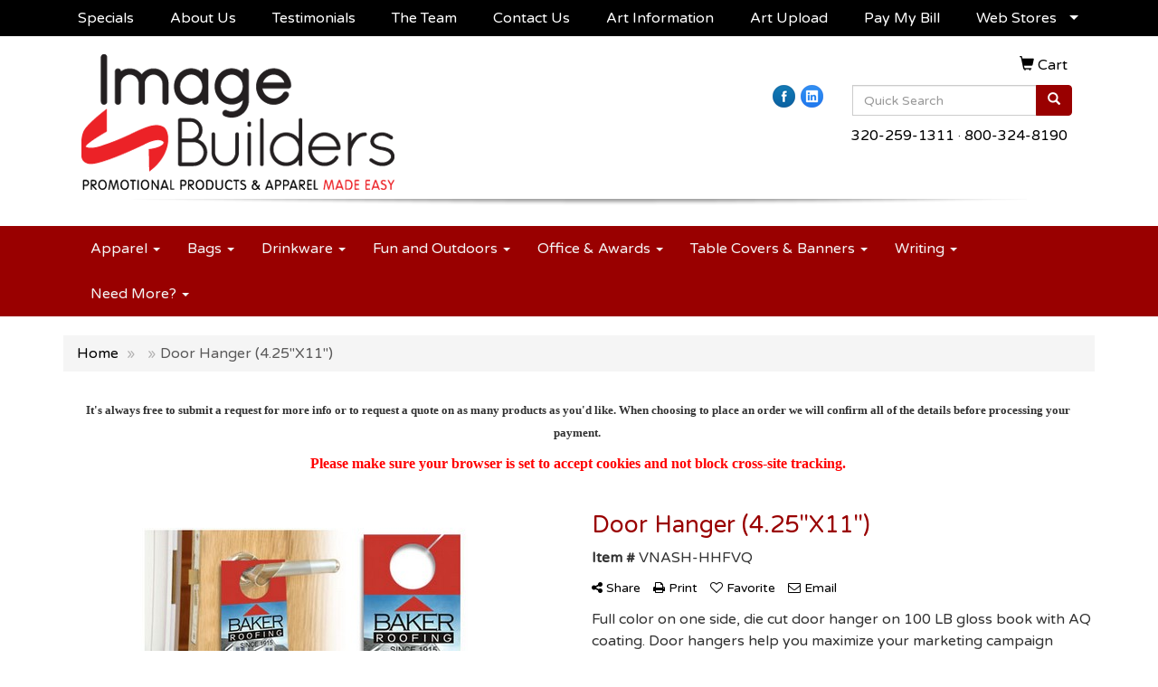

--- FILE ---
content_type: text/html
request_url: https://www.imagebuild.com/pd/VNASH-HHFVQ/door-hanger-4.25quotx11quot
body_size: 8461
content:
<!DOCTYPE html>
<html lang="en">
  <head>
    <meta charset="utf-8">
    <meta http-equiv="X-UA-Compatible" content="IE=edge">
    <meta name="viewport" content="width=device-width, initial-scale=1">
    <!-- The above 3 meta tags *must* come first in the head; any other head content must come *after* these tags -->
	
	<title>Door Hanger (4.25&quot;X11&quot;) - Image Builders | Promotional Products and Apparel | T-Shirts, Apparel, Products, and More! | St Cloud, MN</title>
<meta name="description" content="Full color on one side, die cut door hanger on 100 LB gloss book with AQ coating. Door hangers help you maximize your marketing campaign impact efficiently. They are at the pinnacle of effectiveness in this rapidly evolving world of direct marketing strategies. Printed with soy inks.  Complies with Prop 65.  4.25&quot; W x 11&quot; H">
<meta property="og:url" content="http://web3.promoplace.com/imagebuilders/p/VNASH-HHFVQ/door-hanger-4.25x11" />
<meta property="og:title" content="Door Hanger (4.25&quot;X11&quot;)" />
<meta property="og:description" content="Full color on one side, die cut door hanger on 100 LB gloss book with AQ coating. Door hangers help you maximize your marketing campaign impact efficiently. They are at the pinnacle of effectiveness in this rapidly evolving world of direct marketing strategies. Printed with soy inks.  Complies with Prop 65.  4.25&quot; W x 11&quot; H" />
<meta property="og:image" content="http://web3.promoplace.com/ws/ws.dll/QPic?SN=68930&P=183325806&PX=200" />
<meta property="og:type" content="website" />
<meta name="p:domain_verify" content="cd91edef2f1fd8e07d857adfe3fa170a"/>
<meta name="google-site-verification" content="QvnC5XJCb6G-_2sBxWjohFwwdIEPJtjboz8ktrOh6ZI" />
<meta name="google-site-verification" content="QvnC5XJCb6G-_2sBxWjohFwwdIEPJtjboz8ktrOh6ZI" />
<meta property="og:locale" content="en_US" />
<meta property="og:type" content="article" />
<meta property="og:title" content="Image Builders - Promotional Merchandise" />
<meta property="og:description" content="Image Builders offers trade show promo items, corporate apparel & more." />
<meta property="og:url" content="http://www.imagebuild.com" />
<meta property="og:site_name" content="Image Builders - Promotional Merchandise" />
<meta property="article:tag" content="Trade Show Merchandise" />
<meta property="article:tag" content="Promotional Merchandise" />
<meta property="og:image" content="http://www.imagebuild.com/we/we.dll/Pic?UN=30230&F=C&T=604&Age=1216110972" />
<meta name="twitter:description" content="Image Builders offers trade show promo items, corporate apparel & more."/>
<meta name="twitter:title" content="Trade Show Merchandise"/>
<meta name="twitter:domain" content="Promotional Merchandise"/>
<meta name="twitter:image" content="http://www.imagebuild.com/we/we.dll/Pic?UN=30230&F=C&T=604&Age=1216110972"/>
<link rel="canonical" href="https://www.imagebuild.com/pd/VNASH-HHFVQ/door-hanger-4.25quotx11quot" />
<meta name="robots" content="index,follow">
<link rel="SHORTCUT ICON" type="image/ico" href="https://www.imagebuild.com/favicon.ico">
<link rel="icon" type="image/png" href="https://www.imagebuild.com/favicon.ico">

    <!-- Bootstrap core CSS -->
    <link href="/distsite/styles/7/common/css/bootstrap.min.css" rel="stylesheet">
    <link href="/distsite/styles/7/common/css/flexslider.css" rel="stylesheet">
    <link href="/distsite/styles/7/common/css/font-awesome.min.css" rel="stylesheet">
    <!-- Lightbox for rich text editor image destinations -->
    <link rel="stylesheet" type="text/css" href="/distsite/styles/7/common/css/lightbox/lightbox.css" />
    <!-- HTML5 shim and Respond.js for IE8 support of HTML5 elements and media queries -->
    <!--[if lt IE 9]>
      <script src="https://oss.maxcdn.com/html5shiv/3.7.2/html5shiv.min.js"></script>
      <script src="https://oss.maxcdn.com/respond/1.4.2/respond.min.js"></script>
    <![endif]-->
    <!-- Custom styles for this theme -->
      <link href="/we/we.dll/StyleSheet?UN=30230&Type=WETheme&TS=46003.5894444444" rel="stylesheet">
    
  </head>

  <body id="page-0">
  


    <header>
  <nav id="nav1">
    <div class="container">
		<ul id="nav1" class="sf-menu hidden-xs">
	<li class=""><a href="/specials.htm">Specials</a></li>
<li class=""><a href="/about.htm">About Us</a></li>
<li class=""><a href="/testimonials.htm">Testimonials</a></li>
<li class=""><a href="/the_image_builders_team.htm">The Team</a></li>
<li class=""><a href="/contact.htm">Contact Us</a></li>
<li class=""><a href="/news__events.htm">Art Information</a></li>
<li class=""><a href="/artupload.htm">Art Upload</a></li>
<li class=""><a href="/paybill.htm">Pay My Bill</a></li>
<li class=""><a href="#">Web Stores</a><ul><li><a href="/StahlkeBus2025.html">Stahlke Bus Webstore 2025</a>
</li><li><a href="/MCICARPETONE2025.html">MCI Carpet One Webstore Nov 2025</a>
</li><li><a href="/SCRWebstore2025.htm">SCR Webstore Fall/Winter 2025	</a>
</li><li><a href="/essilor-webstore.htm">Essilor Webstore</a>
</li></ul></li>

</ul>

      <!--/.nav navbar-->
    </div>
    </div>
    <!-- /container -->
  </nav>
  <div id="header-top">
  	<div class="container">
    <div class="row">
      <div class="col-sm-5">
        <div id="logo">
					
					<a href="https://www.imagebuild.com"><img class="img-responsive" src="/we/we.dll/Pic?UN=30230&F=C&T=753&Age=1295737450" alt="Image Builders" /></a>
					
		</div>
      </div>
      <!--/.col4-->
      <div class="col-sm-7" id="header-right">

		<ul id="nav0" class="list list-unstyled list-inline pull-right">
	<li class="label-item"></li>
	<li class=""><a href="/cart.htm"><span class="glyphicon glyphicon-shopping-cart" aria-hidden="true"></span> <span class="icon-only">Cart</span></a></li>

	
</ul>

      <div class="clear"></div>

      	<div class="row">
        	<div class="col-sm-7">
            	<div class="social pull-right hidden-xs">
					<ul class="socialmediabar">
	
	<li><a href="https://www.facebook.com/Imagebuild?ref=hl" target="_blank" title="Visit us on Facebook"><img src="/DistSite/Styles/7/common/images/social/4/Facebook.png" alt="Facebook" border="0"></a></li>
	
	<!--
	<li><a href="" target="_blank" title="Visit us on Twitter"><img src="/DistSite/Styles/7/common/images/social/4/Twitter.png" alt="Twitter" border="0"></a></li>
	-->
	
	<li><a href="https://www.linkedin.com/company/3186532?trk=tyah&trkInfo=clickedVertical%3Acompany%2Cidx%3A1-2-2%2CtarId%3A1432831358895%2Ctas%3Aimage%20builders" target="_blank" title="Visit us on LinkedIn"><img src="/DistSite/Styles/7/common/images/social/4/LinkedIn.png" alt="LinkedIn" border="0"></a></li>
	
	<!--
	<li><a href="" target="_blank" title="Visit us on Instagram"><img src="/DistSite/Styles/7/common/images/social/4/Instagram.png" alt="Instagram" border="0"></a></li>
	-->
	<!--
	<li><a href="" target="_blank" title="Visit us on Yelp"><img src="/DistSite/Styles/7/common/images/social/4/Yelp.png" alt="Yelp" border="0"></a></li>
	-->
	<!--
	<li><a href="" target="_blank" title="Visit us on YouTube"><img src="/DistSite/Styles/7/common/images/social/4/YouTube.png" alt="YouTube" border="0"></a></li>
	-->
	<!--
	<li><a href="" target="_blank" title="Visit us on Pinterest"><img src="/DistSite/Styles/7/common/images/social/4/Pinterest.png" alt="Pinterest" border="0"></a></li>
	-->
	<!--
	<li><a href="" target="_blank" title="Visit our blog"><img src="/DistSite/Styles/7/common/images/social/4/Blog.png" alt="Blog" border="0"></a></li>
	-->
	<!--
	<li><a href="" target="_blank" title="Visit us on Tumblr"><img src="/DistSite/Styles/7/common/images/social/4/Tumblr.png" alt="Tumblr" border="0"></a></li>
	-->
</ul>

            </div><!-- social -->

            <div class="clear"></div>

            </div><!-- /.col -->
            <div class="col-sm-5">
				<div class="quicksearch hidden-xs hidden-sm">
  <form name="QuickSearch" class="quick-form form-inline" role="search" method="get" action="https://www.imagebuild.com/:quicksearch.htm">
    <div class="input-group">
		<label class="sr-only" for="quicksearchbox">Search</label>  
      <input type="text" size="40" class="form-control" name="quicksearchbox" id="quicksearchbox" placeholder="Quick Search">
      <span class="input-group-btn">
      <button class="btn btn-default" type="submit" onclick="return(document.getElementById('quicksearchbox').value.trim()>'');" aria-label="search"><span class="glyphicon glyphicon-search"></span></button>
      </span> </div>
    <!-- /input-group -->
    
  </form>
</div>

                <div class="quicksearch visible-xs-block">
  <div class="row">
    <div class="col-xs-12">
      <form name="QuickSearch" class="quick-form" role="search" method="get" action="https://www.imagebuild.com/:quicksearch.htm" >
        <div class="input-group">
			<label class="sr-only" for="quicksearchboxmob">Search</label> 
          <input type="text" class="form-control" name="quicksearchbox" id="quicksearchboxmob" placeholder="What are you looking for?">
          <span class="input-group-btn">
          <button class="btn btn-default" type="submit" onclick="return(document.getElementById('quicksearchboxmob').value.trim()>'');" aria-label="search"><span class="glyphicon glyphicon-search"></span></button>
          </span> </div>
        <!-- /input-group -->
      </form>
    </div>
  </div>
  <!-- /.row -->
</div>

                <div class="quicksearch hidden-xs hidden-md hidden-lg">
  <form name="QuickSearch" class="quick-form form-inline" role="search" method="get" action="https://www.imagebuild.com/:quicksearch.htm">
    <div class="input-group">
		<label class="sr-only" for="quicksearchboxmed">Search</label>  
      <input type="text" size="40" class="form-control" name="quicksearchbox" id="quicksearchboxmed" placeholder="Search">
      <span class="input-group-btn">
      <button class="btn btn-default" type="submit" onclick="return(document.getElementById('quicksearchboxmed').value.trim()>'');" aria-label="search"><span class="glyphicon glyphicon-search"></span></button>
      </span> </div>
    <!-- /input-group -->

  </form>
</div>

            </div><!-- /.col -->
        </div> <!-- row -->

        <ul class="list list-unstyled list-inline header-contact">
                	<li class=""><a href="tel:3202591311">320-259-1311</a>&nbsp;&middot;&nbsp;<a href="tel:8003248190">800-324-8190</a></li>
                    <li class="visible-xs-block"><a href="mailto:traci@imagebuild.com">traci@imagebuild.com</a></li>
        </ul>

        <div id="header-text" class="hidden-xs">
                    <p></p>
        </div>


      </div><!--/.col4-->
    </div><!-- ./row -->
	</div><!--container-->
  </div><!-- header -->

  <div id="header-btm">
          <nav class="navbar navbar-default" role="navigation">
          	<div class="container">
            <div class="navbar-header">
                <button type="button" class="navbar-toggle" data-toggle="collapse" data-target=".navbar-collapse">
                    <span class="sr-only">Toggle navigation</span>
                    <span class="icon-bar"></span>
                    <span class="icon-bar"></span>
                    <span class="icon-bar"></span>
                </button>
            </div>
        <div class="collapse navbar-collapse">
					<ul id="nav2" class="nav navbar-nav">
	<li class="visible-xs"><a href="/specials.htm">Specials</a></li>
<li class="visible-xs"><a href="/about.htm">About Us</a></li>
<li class="visible-xs"><a href="/testimonials.htm">Testimonials</a></li>
<li class="visible-xs"><a href="/the_image_builders_team.htm">The Team</a></li>
<li class="visible-xs"><a href="/contact.htm">Contact Us</a></li>
<li class="visible-xs"><a href="/news__events.htm">Art Information</a></li>
<li class="visible-xs"><a href="/artupload.htm">Art Upload</a></li>
<li class="visible-xs"><a href="/paybill.htm">Pay My Bill</a></li>
<li class="dropdown visible-xs"><a href="#" class="dropdown-toggle" data-toggle="dropdown">Web Stores <span class="caret"></span></a><ul class="dropdown-menu multi-level"><li><a href="/StahlkeBus2025.html">Stahlke Bus Webstore 2025</a>
</li><li><a href="/MCICARPETONE2025.html">MCI Carpet One Webstore Nov 2025</a>
</li><li><a href="/SCRWebstore2025.htm">SCR Webstore Fall/Winter 2025	</a>
</li><li><a href="/essilor-webstore.htm">Essilor Webstore</a>
</li></ul></li>
<li class="dropdown "><a href="#" class="dropdown-toggle" data-toggle="dropdown">Apparel <span class="caret"></span></a><ul class="dropdown-menu multi-level"><li><a href="/retail-brands.htm">Retail Brands</a>
</li><li><a href="/activewear.htm">Activewear</a>
</li><li><a href="/caps-and-hats.htm">Caps & Hats</a>
</li><li><a href="/dress-shirts.htm">Dress Shirts</a>
</li><li><a href="/golf-apparel-shirts.htm">Golf Apparel</a>
</li><li><a href="/outerwear.htm">Outerwear</a>
</li><li><a href="/polos.htm">Polos</a>
</li><li><a href="/sweatshirts-and-hoodies.htm">Sweatshirts & Hoodies</a>
</li><li><a href="/tshirts.htm">Tshirts</a>
</li><li><a href="/youth.htm">Youth</a>
</li></ul></li>
<li class="dropdown "><a href="#" class="dropdown-toggle" data-toggle="dropdown">Bags <span class="caret"></span></a><ul class="dropdown-menu multi-level"><li><a href="/accessories-bags.htm">Accessories</a>
</li><li><a href="/backpacks.htm">Backpacks</a>
</li><li><a href="/briefcases-and-messenger-bags.htm">Briefcases & Messenger Bags</a>
</li><li><a href="/drawstring-backpacks.htm">Drawstring Backpacks</a>
</li><li><a href="/fanny-packs.htm">Fanny Packs</a>
</li><li><a href="/lunch-bags.htm">Lunch Bags</a>
</li><li><a href="/paper-bags.htm">Paper Bags</a>
</li><li><a href="/plastic-bags.htm">Plastic Bags</a>
</li><li><a href="/tote-bags.htm">Tote Bags</a>
</li></ul></li>
<li class="dropdown "><a href="#" class="dropdown-toggle" data-toggle="dropdown">Drinkware <span class="caret"></span></a><ul class="dropdown-menu multi-level"><li><a href="/beverage-insulators.htm">Beverage Insulators</a>
</li><li><a href="/bpa-free-bottles.htm">BPA Free Bottles</a>
</li><li><a href="/coasters.htm">Coasters</a>
</li><li><a href="/glassware.htm">Glassware</a>
</li><li><a href="/mugs.htm">Mugs</a>
</li><li><a href="/plastic-cups.htm">Plastic Cups</a>
</li><li><a href="/thermoses.htm">Thermoses</a>
</li><li><a href="/tumblers.htm">Tumblers</a>
</li><li><a href="/water-bottles.htm">Water Bottles</a>
</li></ul></li>
<li class="dropdown "><a href="#" class="dropdown-toggle" data-toggle="dropdown">Fun and Outdoors <span class="caret"></span></a><ul class="dropdown-menu multi-level"><li><a href="/balloons.htm">Balloons</a>
</li><li><a href="/blankets.htm">Blankets</a>
</li><li><a href="/camping.htm">Camping</a>
</li><li><a href="/candy_001.htm">Candy</a>
</li><li><a href="/chocolate.htm">Chocolate</a>
</li><li><a href="/food-gifts.htm">Food Gifts</a>
</li><li><a href="/games.htm">Games</a>
</li><li><a href="/golf_001.htm">Golf</a>
</li><li><a href="/team-spirit.htm">Team Spirit</a>
</li><li><a href="/stress-relievers.htm">Stress Relievers</a>
</li><li><a href="/stuffed-animals.htm">Stuffed Animals</a>
</li><li><a href="/umbrellas.htm">Umbrellas</a>
</li></ul></li>
<li class="dropdown "><a href="#" class="dropdown-toggle" data-toggle="dropdown">Office & Awards <span class="caret"></span></a><ul class="dropdown-menu multi-level"><li><a href="/awards_001.htm">Awards</a>
</li><li><a href="/binders.htm">Binders</a>
</li><li><a href="/business-card-holders.htm">Business Card Holders</a>
</li><li><a href="/caddies.htm">Caddies</a>
</li><li><a href="/calculators.htm">Calculators</a>
</li><li><a href="/magnets.htm">Magnets</a>
</li><li><a href="/mousepads.htm">Mousepads</a>
</li><li><a href="/notepads.htm">Notepads</a>
</li><li><a href="/stress-relievers_001.htm">Stress Relievers</a>
</li><li><a href="/technology-items.htm">Technology Items</a>
</li></ul></li>
<li class="dropdown "><a href="#" class="dropdown-toggle" data-toggle="dropdown">Table Covers & Banners  <span class="caret"></span></a><ul class="dropdown-menu multi-level"><li><a href="https://imagebuilders.displaycity.com" target="_blank">Displays</a>
</li><li><a href="/awards_002.htm">Awards</a>
</li><li><a href="/buttons.htm">Buttons</a>
</li><li><a href="/giveaways.htm">Giveaways</a>
</li><li><a href="/lanyards.htm">Lanyards</a>
</li></ul></li>
<li class="dropdown "><a href="#" class="dropdown-toggle" data-toggle="dropdown">Writing <span class="caret"></span></a><ul class="dropdown-menu multi-level"><li><a href="/ballpoint-pens.htm">Ballpoint Pens</a>
</li><li><a href="/chalk.htm">Chalk</a>
</li><li><a href="/crayons.htm">Crayons</a>
</li><li><a href="/highlighters.htm">Highlighters</a>
</li><li><a href="/hi-tech-pens.htm">Hi-Tech Pens</a>
</li><li><a href="/markers.htm">Markers</a>
</li><li><a href="/pencils.htm">Pencils</a>
</li><li><a href="/roller-ball-pens.htm">Roller Ball Pens</a>
</li><li><a href="/sharpeners.htm">Sharpeners</a>
</li></ul></li>
<li class="dropdown "><a href="#" class="dropdown-toggle" data-toggle="dropdown">Need More? <span class="caret"></span></a><ul class="dropdown-menu multi-level"><li><a href="/advanced-search.htm">Advanced Search</a>
</li><li><a href="/contact-us.htm">Contact Us</a>
</li></ul></li>

</ul>

        </div><!--/.nav-collapse -->
        </div>
	</nav><!-- navbar -->
  </div><!-- /.header btm -->

</header>
	<div class="page">

	

	<div class="container">

      <div id="main-content" class="row">

        <aside id="sidebar" class="col-sm-3 hidden-xs">

		

        </aside> <!-- /sidebar -->

        <div class="col-sm-12">

		<iframe id="WE_Frame" name="WE_Frame" title="subpage" width="100%" src="https://www.imagebuild.com/ws/ws.dll/PrDtl?UID=30230&SPC=vnash-hhfvq&Detail=1" scrolling="no" frameborder="0"></iframe>

       </div> <!-- /.col-9 -->

      </div> <!-- /.row -->

    </div> <!-- /container -->
    </div><!-- page -->

	<!-- Footer Include -->

    <div id="footer-container">
      <footer id="footer">
        <div class="container">

          <div class="we-footer row">

          <!-- Page Ordering Change -->

           <div class="col-sm-4 col-sm-push-8" id="block-right">
              <div class="social">
				
              </div>
              <!--/social -->

              <div class="clear"></div>

			<!-- Map -->
      
      <div>
			<a href="https://maps.google.com/?q=2611%20Clearwater%20Road,St.%20Cloud,MN%2056301" target="_blank">
			<img id="footer-map" style="width:220px;height:120px;" src="/we/we.dll/Pic?UN=30230&F=MapMain&MaxW=220&MaxH=120&Address=2611%20Clearwater%20Road,St.%20Cloud,MN%2056301&Age=1535930683" class="img-responsive" alt="map" title="Click for a larger map" />
			</a>
			</div>
      
			<div class="clear"></div>

			<!-- Contact info -->
			
		    <h4><span class="notranslate">Image Builders</span></h4>
		    <p><span class="notranslate">2611 Clearwater Road<br>St. Cloud, MN 56301<br>&nbsp;<br>t. <a href="tel:3202591311">320-259-1311</a>&nbsp;&middot;&nbsp;<a href="tel:8003248190">800-324-8190</a><br>f. 320-259-1368<br><a href="mailto:traci@imagebuild.com">traci@imagebuild.com</a></span></p>
			

            </div> <!-- /col 4 -->

            <div class="col-sm-8 col-sm-pull-4">
              <h3>Promotional Products | Marketing Solutions</h3>
			  <!-- Footer Nav -->
			  <div class="row">
                <div class="col-sm-3">
                  <ul class="nav4">

<li class=""><a href="/">Home</a></li>
<li class=""><a href="/searchf.htm">Search</a></li>
<li class=""><a href="/aboutf.htm">About Us</a></li>
<li class=""><a href="/contactf.htm">Contact Us</a></li>
                  </ul>
                </div>

                <div class="col-sm-3">
                  <ul class="nav4">

<li class=""><a href="/specialsf.htm">Specials</a></li>
<li class=""><a href="/newsf.htm">Art Info</a></li>
<li class=""><a href="/artuploadf.htm">Art Upload</a></li>
<li class=""><a href="/shopping-cart.htm">Shopping Cart</a></li>
                  </ul>
                </div>


</div>

               <!-- Additional Links -->
            <div id="additional-links">
    			<a href="https://www.imagebuild.com/:contact.htm">Questions or Comments?</a><br/>
    			<a href="https://www.imagebuild.com/:tellafriend.htm" onMouseOver="window.status='Tell A Friend About Our Site';return true;" onMouseOut="window.status='';return true;">Tell A Friend About Our Site</a>
            </div>

			<!-- Credit card logos -->
			

            </div>
            <!--/col 8 -->

          </div>
          <!--/row-->

		  <!-- Site Footer -->
		            <div class="row">
			  <div class="col-sm-12">
          	<div id="additional-footer">
    <!--
            <img id="poweredby" class="img-responsive pull-left" src="/distsite/styles/7/common/images/sgpower.png" alt="Powered by SAGE"/>
	-->
             <p class="copyright">
	  <!--Site design &copy; 2026 SAGE - Quick Technologies Inc.&nbsp; -->
	  <p class="copyright">Information, data and designs from this website may not be copied, archived, mined, stored, captured, harvested or used in any way except in connection with use of the site in the ordinary course for its intended purpose.</p>
<p class="copyright">&nbsp;</p>
<p class="copyright">&nbsp;</p>
<p class="copyright"><a href="https://www.privacypolicygenerator.info/live.php?token=TijDl6FdC0kYddR6QkNXgi2DUh6WXBG6">Privacy Policy</a></p>
<p class="copyright"><a href="https://www.termsandconditionsgenerator.com/live.php?token=XvrckLLF2yyCGCWATcg8MscAAuRPtHIe">Terms and Conditions</a></p>
<p class="copyright">&nbsp;</p>
			 </p>
           	</div><!-- /#additional footer -->
		  </div>
          </div>




        </div>
        <!--/container -->

      </footer>
</div>
<!-- footer-container -->



	<!-- Bootstrap core JavaScript
    ================================================== -->
    <!-- Placed at the end of the document so the pages load faster -->
    <script src="/distsite/styles/7/common/js/jquery.min.js"></script>
    <script src="/distsite/styles/7/common/js/bootstrap.min.js"></script>
    <script src="/distsite/styles/7/common/js/hoverIntent.min.js"></script>
    <script src="/distsite/styles/7/common/js/superfish.min.js"></script>
    <script src="/distsite/styles/7/common/js/jquery.validate.min.js"></script>
    <script src="/distsite/styles/7/common/js/jquery.flexslider-min.js"></script>
    <script src="/distsite/styles/7/common/js/lightbox.js" type="text/javascript"></script>
    <script src="/distsite/styles/7/common/js/ie10-viewport-bug-workaround.js"></script>
    <script src="/js/iframeResizer.min.js" type="text/javascript"></script>
    <script src="/js/IFrameUtils.js?20150930" type="text/javascript"></script> <!-- Eventually can remove this one line when not using older resizer method anymore -->

	<script>
	jQuery(document).ready(function(){
		jQuery('ul.sf-menu').superfish({
			animation: {opacity:'show'},	// slide-down effect without fade-in
			delay: 100,			// 1.2 second delay on mouseout
			speed: 'fast'
		});
	});
	</script>

     <script>

      $(window).load(function() {
        $('#main-slider').flexslider({
            animation: "slide",
            controlsContainer: '.flex-container',
            pauseOnAction:false,
            pauseOnHover:true,
            controlNav: false,
            prevText: "",
            nextText: "",
			slideshowSpeed: 12000

        });

        $('#product-carousel').flexslider({
            animation: "slide",
            pauseOnAction:false,
            pauseOnHover:true,
            itemWidth: 160,
			slideshow: true,
      slideshowSpeed: 3000,
            controlNav: false,
            initDelay: 3000,
            prevText: "",
            nextText: ""
        });

         $('#signature').flexslider({
            animation: "slide",
            itemWidth: 120,
            pauseOnAction:false,
            pauseOnHover:true,
            controlNav: false
        });
      });
    </script>

<!-- iFrame Resize -->
<script>iFrameResize({checkOrigin:false,inPageLinks:true},'#WE_Frame');</script>


<!-- For VDS (temp until PS is flat - then move this to product detail page -->
<!-- highslide : VDS and pop-ups -->
	<script type="text/javascript" src="/highslide/highslide-full.packed.js"></script>
	<script type="text/javascript" src="/highslide/highslide.config.js" charset="utf-8"></script>
	<link rel="stylesheet" type="text/css" href="/highslide/highslide.css" />
	<script type="text/javascript">
	hs.lang = {
	   loadingText: '',
	   restoreTitle : 'Click to close.  Click and drag to move.'
	};
	hs.expandCursor = null; // hide zoom cursor
	hs.preserveContent = false;
	</script>
<!-- End highslide -->
<a style="display:none;" id="VDSAnchor" href="javascript:void(0);" onclick="return hs.htmlExpand(this, { objectType: 'iframe', objectLoadTime:'after', align: 'center', height:775, width:1050, allowWidthReduction:true, minWidth:300, minHeight:400 } );">Virtual Sample</a>
<!-- End For VDS -->

<script>
  (function(i,s,o,g,r,a,m){i['GoogleAnalyticsObject']=r;i[r]=i[r]||function(){
  (i[r].q=i[r].q||[]).push(arguments)},i[r].l=1*new Date();a=s.createElement(o),
  m=s.getElementsByTagName(o)[0];a.async=1;a.src=g;m.parentNode.insertBefore(a,m)
  })(window,document,'script','//www.google-analytics.com/analytics.js','ga');

  ga('create', 'UA-37566417-1', 'auto');
  ga('send', 'pageview');

</script>



  </body>
</html>


--- FILE ---
content_type: text/plain
request_url: https://www.google-analytics.com/j/collect?v=1&_v=j102&a=872485431&t=pageview&_s=1&dl=https%3A%2F%2Fwww.imagebuild.com%2Fpd%2FVNASH-HHFVQ%2Fdoor-hanger-4.25quotx11quot&ul=en-us%40posix&dt=Door%20Hanger%20(4.25%22X11%22)%20-%20Image%20Builders%20%7C%20Promotional%20Products%20and%20Apparel%20%7C%20T-Shirts%2C%20Apparel%2C%20Products%2C%20and%20More!%20%7C%20St%20Cloud%2C%20MN&sr=1280x720&vp=1280x720&_u=IEBAAEABAAAAACAAI~&jid=1685319902&gjid=480747673&cid=412989053.1769021635&tid=UA-37566417-1&_gid=925975667.1769021635&_r=1&_slc=1&z=2003190825
body_size: -451
content:
2,cG-YRNS2HDHFW